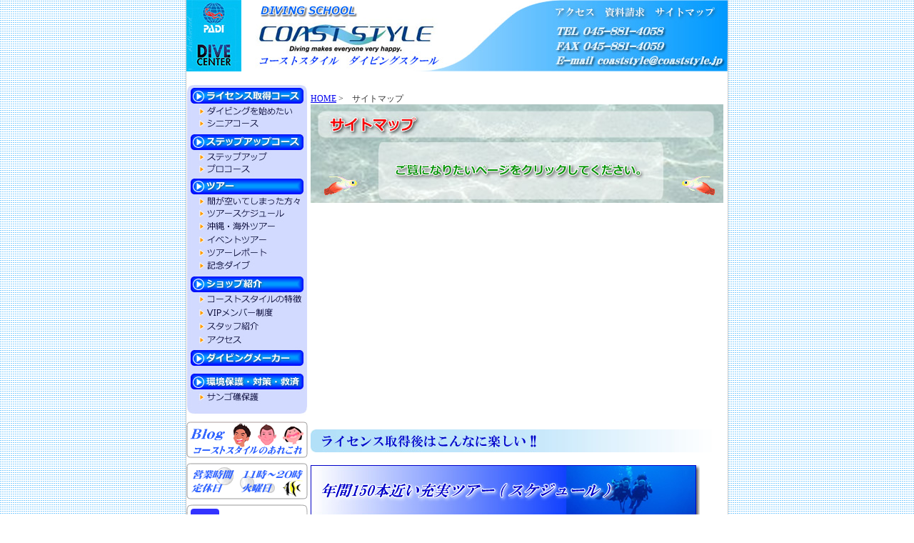

--- FILE ---
content_type: text/html
request_url: http://www.coaststyle.jp/sitemap.html
body_size: 3825
content:
<!DOCTYPE html PUBLIC "-//W3C//DTD XHTML 1.0 Transitional//EN" "http://www.w3.org/TR/xhtml1/DTD/xhtml1-transitional.dtd">
<html xmlns="http://www.w3.org/1999/xhtml">
<head>
<meta http-equiv="Content-Type" content="text/html; charset=shift_jis">
<meta http-equiv="Content-Script-Type" content="text/javascript">
<meta http-equiv="Content-Style-Type" content="text/css">
<meta http-equiv="Content-Language" content="ja">
<meta name="keywords" content="ダイビングスクール,ダイビングショップ,ライセンス取得,PADI,スキューバ,コーストスタイル,伊豆,沖縄,海外ダイビングツアー">
<meta name="description" content="ひとりでも安心してご利用頂ける横浜市戸塚区のダイビングスクール・ダイビングショップ　コーストスタイルです。">
<title>ショップ紹介 ｜コーストスタイルダイビングスクール</title>
<link href="design01.css" rel="stylesheet" type="text/css" />
<script type="text/JavaScript">
<!--
function MM_findObj(n, d) { //v4.01
  var p,i,x;  if(!d) d=document; if((p=n.indexOf("?"))>0&&parent.frames.length) {
    d=parent.frames[n.substring(p+1)].document; n=n.substring(0,p);}
  if(!(x=d[n])&&d.all) x=d.all[n]; for (i=0;!x&&i<d.forms.length;i++) x=d.forms[i][n];
  for(i=0;!x&&d.layers&&i<d.layers.length;i++) x=MM_findObj(n,d.layers[i].document);
  if(!x && d.getElementById) x=d.getElementById(n); return x;
}

function MM_preloadImages() { //v3.0
  var d=document; if(d.images){ if(!d.MM_p) d.MM_p=new Array();
    var i,j=d.MM_p.length,a=MM_preloadImages.arguments; for(i=0; i<a.length; i++)
    if (a[i].indexOf("#")!=0){ d.MM_p[j]=new Image; d.MM_p[j++].src=a[i];}}
}

function MM_swapImgRestore() { //v3.0
  var i,x,a=document.MM_sr; for(i=0;a&&i<a.length&&(x=a[i])&&x.oSrc;i++) x.src=x.oSrc;
}

function MM_swapImage() { //v3.0
  var i,j=0,x,a=MM_swapImage.arguments; document.MM_sr=new Array; for(i=0;i<(a.length-2);i+=3)
   if ((x=MM_findObj(a[i]))!=null){document.MM_sr[j++]=x; if(!x.oSrc) x.oSrc=x.src; x.src=a[i+2];}
}
//-->
</script>
</head>

<body onload="MM_preloadImages('img/diving_life_start_kyanpen/nennkann_150pon02.jpg','img/diving_life_start_kyanpen/tua_fuukei_resort02.jpg','img/diving_life_start_kyanpen/tua_fuukei_izu02.jpg')">
<table width="758" height="1536" border="0" align="center" cellpadding="0" cellspacing="0" class="sotowaku01">
  <!--DWLayoutTable-->
  <tr>
    <td height="100" colspan="2" valign="top"><table width="100%" border="0" cellpadding="0" cellspacing="0">
      <!--DWLayoutTable-->
      <tr>
        <td width="758" height="100" valign="top"><img src="img/index/top02.jpg" alt="メールでのお問い合せはこちら" width="758" height="100" border="0" usemap="#Map" href="#" /></td>
        </tr>
      
    </table></td>
  </tr>
  
  <tr>
    <td height="13" colspan="2" valign="top"><!--DWLayoutEmptyCell-->&nbsp;</td>
  </tr>
  <tr>
    <td width="170" height="810" valign="top"><table width="100%" border="0" cellpadding="0" cellspacing="0">
      <!--DWLayoutTable-->
      
      <tr>
        <td width="170" height="472" valign="top"><img src="img/index/title02.jpg" width="170" height="472" border="0" usemap="#Map2" href="#" />
          <map name="Map2" id="Map2">
            <area shape="rect" coords="14,30,152,45" href="diving_life_start_kyanpen.html" target="_self" alt="ダイビングを始めたい" />
            <area shape="rect" coords="14,48,106,62" href="diving_start_campaign/50sai_ijyou_no_kata_course.html" target="_self" alt="シニアコース" />
            <area shape="rect" coords="17,94,116,109" href="stepup_course/stepup_course.html" target="_self" alt="ステップアップ" />
            <area shape="rect" coords="17,111,94,126" href="stepup_course/stepup_course.html#pro" target="_self" alt="プロコース" />
            <area shape="rect" coords="16,156,160,170" href="tour/aida_ga_aitesimatuta_katagata.html" target="_self" alt="間が空いてしまった方々" />
            <area shape="rect" coords="16,174,138,187" href="tour_schedule.html" target="_self" alt="ツアースケジュール" />
            <area shape="rect" coords="16,192,124,205" href="okinawa_kaigai_tour.html" target="_self" alt="沖縄・海外ツアー" />
            <area shape="rect" coords="16,210,113,225" href="event_tour.html" target="_self" alt="イベントツアー" />
            <area shape="rect" coords="16,229,113,242" href="tour_report.html" target="_self" alt="ツアーレポート" />
            <area shape="rect" coords="16,247,90,260" href="kinen_dive.html" target="_self" alt="記念ダイブ" />
            <area shape="rect" coords="17,294,163,307" href="school_tokuchou.html" target="_self" alt="コーストスタイルの特徴" />
            <area shape="rect" coords="18,313,121,326" href="vip_member.html" target="_self" alt="VIPメンバー制度" />
            <area shape="rect" coords="18,333,104,346" href="staff_shoukai.html" target="_self" alt="スタッフ紹介" />
            <area shape="rect" coords="18,352,81,365" href="access.html" target="_parent" alt="アクセス" />
            <area shape="rect" coords="7,373,164,395" href="diving_maker.html" target="_self" alt="ダイビングメーカー" />
            <area shape="rect" coords="15,431,102,445" href="http://www.iyor.jp/" target="_blank" alt="サンゴ礁保護" />
          </map></td>
        </tr>
      <tr>
        <td height="58" valign="top"><a href="http://blog.livedoor.jp/coaststyle/" target="_blank"><img src="img/index/blog.gif" alt="ブログ（コーストスタイルのあれこれ）" width="170" height="51" border="0" /></a></td>
        </tr>
      <tr>
        <td height="58" valign="top"><img src="img/index/eigyounichiji.gif" alt="営業時間11時～20時　定休日：火曜日" width="170" height="51" /></td>
        </tr>
      <tr>
        <td height="222" valign="top"><table width="100%" border="0" cellpadding="0" cellspacing="0" class="chuushajyou">
          <!--DWLayoutTable-->
          <tr>
            <td width="9" height="56">&nbsp;</td>
              <td width="151">&nbsp;</td>
              <td width="10">&nbsp;</td>
            </tr>
          <tr>
            <td height="100">&nbsp;</td>
              <td valign="top" class="moji01"><span class="moji01">当ダイビングスクールでは、駐車場をご用意しておりますが、台数に限りがございますので、ご利用の方は必ずご一報下さい。ご希望に添えない場合もございますので、予めご了承ください。</span></td>
              <td>&nbsp;</td>
            </tr>
          <tr>
            <td height="66">&nbsp;</td>
              <td>&nbsp;</td>
              <td>&nbsp;</td>
            </tr>
          </table>        </td>
        </tr>
      
      
      
      
      
      
      
      
      
      
      
      
      
      
      
    </table></td>
    <td width="588" rowspan="2" valign="top"><table width="100%" border="0" cellpadding="0" cellspacing="0">
      <!--DWLayoutTable-->
      <tr>
        <td width="4" rowspan="14" valign="top"><!--DWLayoutEmptyCell-->&nbsp;</td>
          <td height="16" colspan="5" valign="top" class="moji01"><p><a href="index.html" target="_self">HOME</a> &gt;　サイトマップ<a href="diving_life_start_kyanpen.html" target="_self"></a><br />
              <img src="img/sitemap/title01.jpg" width="578" height="138" /><br />
              <br />
              </p>          </td>
        </tr>
      
      
      <tr>
        <td height="13" colspan="5" valign="top"><div align="left"></div></td>
      </tr>
      
        <tr>
          <td height="15" colspan="5" valign="top"><table width="579" border="0">
            <tr>
              <td>&nbsp;</td>
              <td>&nbsp;</td>
              <td>&nbsp;</td>
              <td>&nbsp;</td>
            </tr>
            <tr>
              <td>&nbsp;</td>
              <td>&nbsp;</td>
              <td>&nbsp;</td>
              <td>&nbsp;</td>
            </tr>
            <tr>
              <td>&nbsp;</td>
              <td>&nbsp;</td>
              <td>&nbsp;</td>
              <td>&nbsp;</td>
            </tr>
            <tr>
              <td>&nbsp;</td>
              <td>&nbsp;</td>
              <td>&nbsp;</td>
              <td>&nbsp;</td>
            </tr>
            <tr>
              <td>&nbsp;</td>
              <td>&nbsp;</td>
              <td>&nbsp;</td>
              <td>&nbsp;</td>
            </tr>
            <tr>
              <td>&nbsp;</td>
              <td>&nbsp;</td>
              <td>&nbsp;</td>
              <td>&nbsp;</td>
            </tr>
            <tr>
              <td>&nbsp;</td>
              <td>&nbsp;</td>
              <td>&nbsp;</td>
              <td>&nbsp;</td>
            </tr>
            <tr>
              <td>&nbsp;</td>
              <td>&nbsp;</td>
              <td>&nbsp;</td>
              <td>&nbsp;</td>
            </tr>
            <tr>
              <td>&nbsp;</td>
              <td>&nbsp;</td>
              <td>&nbsp;</td>
              <td>&nbsp;</td>
            </tr>
            <tr>
              <td>&nbsp;</td>
              <td>&nbsp;</td>
              <td>&nbsp;</td>
              <td>&nbsp;</td>
            </tr>
          </table></td>
        </tr>
        <tr>
          <td height="15" colspan="5" valign="top"><br />              </td>
        </tr>
        <tr>
          <td height="15" colspan="5" valign="top"><!--DWLayoutEmptyCell-->&nbsp;</td>
        </tr>
        


        
        <tr>
          <td height="15" colspan="5" valign="top"><!--DWLayoutEmptyCell-->&nbsp;</td>
        </tr>
        
        
        
      <tr>
        <td height="32" colspan="5" valign="top"><img src="img/diving_life_start_kyanpen/raisensu_shutokugo01.jpg" alt="ライセンス取得後はこんなに楽しい！" width="568" height="32" /></td>
        </tr>
      <tr>
        <td height="13" colspan="4" valign="top"><!--DWLayoutEmptyCell-->&nbsp;</td>
          <td width="13">&nbsp;</td>
        </tr>
      <tr>
        <td height="75" colspan="4" valign="top"><a href="tour_schedule.html" target="_self" onmouseover="MM_swapImage('Image12','','img/diving_life_start_kyanpen/nennkann_150pon02.jpg',1)" onmouseout="MM_swapImgRestore()"><img src="img/diving_life_start_kyanpen/nennkann_150pon01.jpg" alt="年間150本近い充実ツアー" name="Image12" width="545" height="75" border="0" id="Image12" /></a></td>
          <td>&nbsp;</td>
        </tr>
      
      
      <tr>
        <td height="13" colspan="4" valign="top"><!--DWLayoutEmptyCell-->&nbsp;</td>
        <td>&nbsp;</td>
      </tr>
      <tr>
        <td height="75" colspan="4" valign="top"><a href="tour_report/tour_report_izu.html" onmouseout="MM_swapImgRestore()" onmouseover="MM_swapImage('Image33','','img/diving_life_start_kyanpen/tua_fuukei_izu02.jpg',1)"><img src="img/diving_life_start_kyanpen/tua_fuukei_izu01.jpg" alt="ツアー風景（伊豆）" name="Image33" width="545" height="75" border="0" id="Image33" /></a></td>
        <td>&nbsp;</td>
      </tr>
      <tr>
        <td height="13" colspan="4" valign="top"><!--DWLayoutEmptyCell-->&nbsp;</td>
        <td>&nbsp;</td>
      </tr>
      <tr>
        <td height="75" colspan="4" valign="top"><a href="tour_report/tour_report_okinawa_kaigai.html" onmouseout="MM_swapImgRestore()" onmouseover="MM_swapImage('Image34','','img/diving_life_start_kyanpen/tua_fuukei_resort02.jpg',1)"><img src="img/diving_life_start_kyanpen/tua_fuukei_resort01.jpg" alt="ツアー風景（リゾート）" name="Image34" width="545" height="75" border="0" id="Image34" /></a></td>
        <td>&nbsp;</td>
      </tr>
      <tr>
        <td height="13" colspan="4" valign="top"><!--DWLayoutEmptyCell-->&nbsp;</td>
        <td>&nbsp;</td>
      </tr>
      
      
      <tr>
        <td height="13"></td>
        <td colspan="4" valign="top"><!--DWLayoutEmptyCell-->&nbsp;</td>
        <td></td>
        </tr>
      <tr>
        <td height="39"></td>
        <td colspan="5" valign="top"><img src="img/diving_life_start_kyanpen/otoiawasesaki01.jpg" width="568" height="32" /></td>
        </tr>
      <tr>
        <td height="75"></td>
        <td colspan="4" valign="top"><img src="img/diving_life_start_kyanpen/otoiawase01.jpg" alt="メールでのお問い合わせはこちらをクリックしてください" width="545" height="75" border="0" usemap="#Map3" /></td>
        <td></td>
        </tr>
      <tr>
        <td height="13"></td>
        <td colspan="4" valign="top"><!--DWLayoutEmptyCell-->&nbsp;</td>
        <td>&nbsp;</td>
      </tr>
      <tr>
        <td height="40"></td>
        <td colspan="5" valign="top"><img src="img/diving_life_start_kyanpen/coast_style_diver01.jpg" width="568" height="32" /></td>
        </tr>
      <tr>
        <td height="644"></td>
        <td colspan="5" valign="top"><table width="100%" border="0" cellpadding="0" cellspacing="0">
          <!--DWLayoutTable-->
          <tr>
            <td width="578" height="398"><table width="556" height="521" border="0" class="moji03">
              <tr>
                <td width="9" height="129">&nbsp;</td>
                <td width="170"><img src="img/coast_style_diver/DSC00972.jpg" alt="年越しはナイトダイブでカウントダウン！" width="170" height="127" /></td>
                <td width="10">&nbsp;</td>
                <td width="118"><img src="img/coast_style_diver/P1050008.jpg" alt="新年会もノリノリで♪" width="170" height="127" /></td>
                <td width="10">&nbsp;</td>
                <td width="182"><img src="img/coast_style_diver/DSC01087.jpg" alt="パラオの海は世界一!!" width="170" height="127" /></td>
                <td width="10">&nbsp;</td>
              </tr>
              <tr>
                <td>&nbsp;</td>
                <td>年越しはナイトダイブで<br />
                  カウントダウン！</td>
                <td>&nbsp;</td>
                <td>新年会もノリノリで♪<br /></td>
                <td>&nbsp;</td>
                <td>パラオの海は世界一!!</td>
                <td>&nbsp;</td>
              </tr>
              <tr>
                <td>&nbsp;</td>
                <td><img src="img/coast_style_diver/P8180068.jpg" alt="利島スーパードリフト!!" width="170" height="127" /></td>
                <td>&nbsp;</td>
                <td><img src="img/coast_style_diver/P8260112.jpg" alt="夏恒例！雲見ツアー！" width="170" height="127" /></td>
                <td>&nbsp;</td>
                <td><img src="img/coast_style_diver/DSC00636.jpg" alt="トロッコに乗って!!" width="170" height="127" /></td>
                <td>&nbsp;</td>
              </tr>
              <tr>
                <td>&nbsp;</td>
                <td>利島スーパードリフト!!</td>
                <td>&nbsp;</td>
                <td>夏恒例！雲見ツアー！</td>
                <td>&nbsp;</td>
                <td>トロッコに乗って!!</td>
                <td>&nbsp;</td>
              </tr>
              <tr>
                <td>&nbsp;</td>
                <td><img src="img/coast_style_diver/P7290261.jpg" alt="夜はみんなで花火大会！" width="170" height="127" /></td>
                <td>&nbsp;</td>
                <td><img src="img/coast_style_diver/DSC00946.jpg" alt="潜った後はパーティー♪" width="170" height="127" /></td>
                <td>&nbsp;</td>
                <td><img src="img/coast_style_diver/DSCN0197.jpg" alt="イルカに会いに・・・" width="170" height="127" /></td>
                <td>&nbsp;</td>
              </tr>
              <tr>
                <td height="23">&nbsp;</td>
                <td>夜はみんなで花火大会！<br /></td>
                <td>&nbsp;</td>
                <td><p>潜った後はパーティー♪<br />
                  クリスマスツアー！<br />
                    </p>                  </td>
                <td>&nbsp;</td>
                <td>イルカに会いに・・・</td>
                <td>&nbsp;</td>
              </tr>
              <tr>
                <td>&nbsp;</td>
                <td><img src="img/coast_style_diver/P2020288.jpg" alt="サメに大接近!!" width="170" height="127" /></td>
                <td>&nbsp;</td>
                <td><img src="img/coast_style_diver/P4290072.jpg" alt="水中でお祝いも！" width="170" height="127" /></td>
                <td>&nbsp;</td>
                <td><img src="img/coast_style_diver/P9210125.jpg" alt="青の世界へ・・・" width="170" height="127" /></td>
                <td>&nbsp;</td>
              </tr>
              <tr>
                <td>&nbsp;</td>
                <td>サメに大接近!!</td>
                <td>&nbsp;</td>
                <td>水中でお祝いも！</td>
                <td>&nbsp;</td>
                <td>青の世界へ・・・<br /></td>
                <td>&nbsp;</td>
              </tr>
            </table></td>
            </tr>
          
        </table></td>
        </tr>
      <tr>
        <td height="14"></td>
        <td width="125">&nbsp;</td>
        <td width="15">&nbsp;</td>
        <td width="423">&nbsp;</td>
        <td width="4">&nbsp;</td>
        <td>&nbsp;</td>
      </tr>
      
      
      
      
      
      
      
      
      

      
      
      
      
      
      
      
      
      
      
      
      
      
      
      
      
      
      
      
      
      
      
      
      
      
      
      
      
      
      
      
      
      
      
      
      
    </table></td>
  </tr>
  
  <tr>
    <td height="552">&nbsp;</td>
  </tr>
  <tr>
    <td height="15">&nbsp;</td>
    <td>&nbsp;</td>
  </tr>
  
  
  
  
  
  
  <tr>
    <td height="34" colspan="2" valign="top"><table width="100%" border="0" cellpadding="0" cellspacing="0">
      <!--DWLayoutTable-->
      <tr>
        <td width="758" height="34" valign="bottom" class="footer"><p> Copyright &copy; 2008 COAST STYLE  All rights reserved. </p></td>
        </tr>
      
      
      
      
      
      
      
      
      
      
      
      
    </table></td>
  </tr>
</table>

<map name="Map" id="Map"><area shape="rect" coords="512,9,574,27" href="access.html" target="_self" alt="アクセス" />
<area shape="rect" coords="583,9,646,28" href="siryou_seikyuu.html" target="_self" alt="資料請求" />
<area shape="rect" coords="514,77,751,93" href="mailto:coaststyle@coaststyle.jp" alt="メールでのお問い合せはこちら" />
<area shape="rect" coords="4,2,356,98" href="index.html" target="_self" />
</map>

<map name="Map3" id="Map3"><area shape="rect" coords="13,46,327,69" href="mailto:coaststyle@coaststyle.jp" alt="メールでのお問い合わせはこちらをクリックしてください" />
</map>
</body>
</html>


--- FILE ---
content_type: text/css
request_url: http://www.coaststyle.jp/design01.css
body_size: 582
content:
body {
	background-position: center top;
	margin-top: 0px;
	margin-bottom: 0px;
	background-image: url(img/bg01.gif);
	background-repeat: repeat;
}
.sotowaku01 {
	background-position: center top;
	background-color: #FFFFFF;
	margin-top: 0px;
	margin-bottom: 0px;
	width: 760px;
	border-right-width: 1px;
	border-left-width: 1px;
	border-top-style: none;
	border-right-style: solid;
	border-bottom-style: none;
	border-left-style: solid;
	border-right-color: #CCCCCC;
	border-left-color: #CCCCCC;
}
.moji01 {
	font-family: "ＭＳ Ｐゴシック", Osaka, "ヒラギノ角ゴ Pro W3";
	font-size: 12px;
	line-height: 16px;
	color: #333333;
}
.footer {
	background-image: url(img/index/footer01.jpg);
	background-repeat: no-repeat;
	font-family: "ＭＳ Ｐゴシック", Osaka, "ヒラギノ角ゴ Pro W3";
	font-size: 12px;
	line-height: 15px;
	color: #333333;
	text-align: right;
	vertical-align: middle;
}
.chuushajyou {
	background-image: url(img/index/chuushajyou.gif);
	background-repeat: no-repeat;
}
.moji02 {
	font-family: "ＭＳ Ｐゴシック", Osaka, "ヒラギノ角ゴ Pro W3";
	font-size: 12px;
	line-height: 16px;
	color: #000033;
}
.moji03 {
	font-family: "ＭＳ Ｐゴシック", Osaka, "ヒラギノ角ゴ Pro W3";
	font-size: 12px;
	color: #333333;
	text-align: center;
	line-height: 17px;
	background-color: #ECF3FF;
}
.moji04 {
	font-family: "ＭＳ Ｐゴシック", Osaka, "ヒラギノ角ゴ Pro W3";
	font-size: 12px;
	line-height: 17px;
	color: #FF0000;
	text-decoration: none;
	font-weight: bold;
}
.moji05 {
	font-family: "ＭＳ Ｐゴシック", Osaka, "ヒラギノ角ゴ Pro W3";
	font-size: 12px;
	line-height: 17px;
	font-weight: bold;
	color: #0000CC;
}
.moji06 {
	font-family: "ＭＳ Ｐゴシック", Osaka, "ヒラギノ角ゴ Pro W3";
	font-size: 16px;
	line-height: 22px;
	font-weight: bold;
	color: #FF0000;
}
.moji12 {
	font-family: "ＭＳ Ｐゴシック", Osaka, "ヒラギノ角ゴ Pro W3";
	font-size: 16px;
	line-height: 22px;
	font-weight: bold;
	color: #000066;
}

.moji07 {
	font-family: "ＭＳ Ｐゴシック", Osaka, "ヒラギノ角ゴ Pro W3";
	font-size: 14px;
	line-height: 18px;
	font-weight: bold;
	color: #000066;
}
.moji11 {
	font-family: "ＭＳ Ｐゴシック", Osaka, "ヒラギノ角ゴ Pro W3";
	font-size: 14px;
	line-height: 18px;
	font-weight: bold;
	color: #FF6600;
}

.table01 {
	font-family: "ＭＳ Ｐゴシック", Osaka, "ヒラギノ角ゴ Pro W3";
	font-size: 12px;
	line-height: 16px;
	color: #333333;
	padding: 5px;
	border: 1px solid #999999;
}
.moji08 {
	font-family: "ＭＳ Ｐゴシック", Osaka, "ヒラギノ角ゴ Pro W3";
	font-size: 14px;
	line-height: 20px;
	font-weight: bold;
	color: #003366;
}
.moji09 {
	font-family: "ＭＳ Ｐゴシック", Osaka, "ヒラギノ角ゴ Pro W3";
	font-size: 14px;
	line-height: 18px;
	color: #333333;
}
.moji10 {
	font-family: "ＭＳ Ｐゴシック", Osaka, "ヒラギノ角ゴ Pro W3";
	font-size: 14px;
	line-height: 18px;
	color: #0033CC;
}
